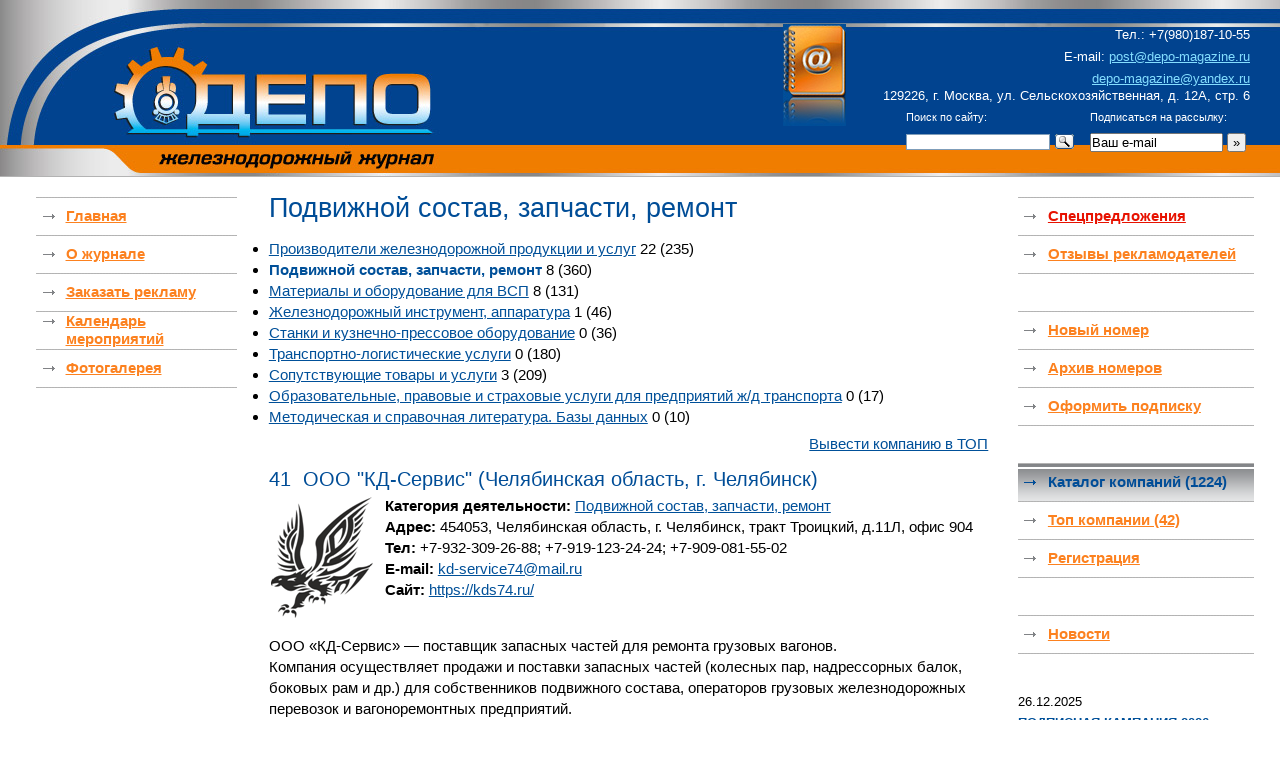

--- FILE ---
content_type: text/html; charset=windows-1251
request_url: https://depo-magazine.com/company/repair/index_1658.html
body_size: 5375
content:
<!DOCTYPE html PUBLIC '-//W3C//DTD XHTML 1.0 Transitional//EN' 'https://www.w3.org/TR/xhtml1/DTD/xhtml1-transitional.dtd'>
<html xmlns='https://www.w3.org/1999/xhtml' xml:lang='ru' lang='ru'>
<head>
<meta http-equiv='content-type' content='text/html; charset=windows-1251' />
<meta name='yandex-verification' content='14a36e09e4c0b603' />
<meta name='yandex-verification' content='a7a0135d922c61b1' />
<meta name="mailru-verification" content="66f8b6ded077d2ad" />  
<meta name='description' content='' />
<meta name="keywords" content="Железнодорожный журнал
тепловоз 2ТЭ116, М62, ТГМ23, ТГМ4, ТГМ40, ТГМ6, ТЭ10, ТЭМ2 (ТЭМ18), ТЭМ7, ЧМЭ3
дизель 6ЧН 21/21, Д100, Д40, Д49, Д50, Д12, Д6, ЯМЗ
компрессор КТ-6, КТ-7, ПК5,25, ПК-35, ВУ-3,5
гидропередача УГП 750, УГП 730, УГП 400
топливная аппаратура, насос, форсунка, распылитель, плунжерная пара
РТИ, резинотехнические изделия, материалы ВСП, запчасти, вагоны цистерны, электрооборудование, материалы верхнего строения пути
железнодорожная продукция, подвижной состав, запчасти, ремонт
реклама в журнале" />

<link rel="icon" href="/favicon_depo-magazine.com.ico" type="image/x-icon" />
<link rel="shortcut icon" href="/favicon_depo-magazine.com.ico" type="image/x-icon" />

<link rel='stylesheet' type='text/css' href='/images/depo/style.css' />
<link rel='stylesheet' type='text/css' href='/images/depo/print.css' media='print' />
<script type='text/javascript' src='/images/jquery-1.3.2.min.js'></script>
<script type='text/javascript' src='/images/jquery.jcarousel.min.js'></script>

<title>Подвижной состав, запчасти, ремонт - Каталог компаний</title>



</head>
<body>

<div id='all'>
<div id='header'>
	<div id='logo'><a href='/'><img src='/images/depo/logo1.jpg' width='443' height='176' alt='Железнодорожный журнал Депо' /></a></div>
	<div id='hright'>
		<ul>	
		<li>Тел.: +7(980)187-10-55</li>

                <li>E-mail: <a href='mailto:post@depo-magazine.ru'>post@depo-magazine.ru</a></li> <a href='mailto:depo-magazine@yandex.ru'>depo-magazine@yandex.ru</a></li>
                <li style='line-height: 110%'></b> 129226, г. Москва, ул. Сельскохозяйственная, д. 12А, стр. 6</a></li>
		</ul>
		<div class='subscribe-form'>
		    <span>Подписаться на рассылку:</span>
		    <form action='/netcat/add.php' method='post' class='postform'>
		    <input type='hidden' name='sub' value='643' /><input type='hidden' name='cc' value='360' /><input type='hidden' name='posting' value='1' />
		    <input type='text' class='f_Email' name='f_Email' size='15' value='Ваш e-mail' onfocus="this.value='';" />&nbsp;<input type='submit' value='&nbsp;&raquo;&nbsp;' />
		    </form>
		</div>
		<div class='search-form'>
		    <span>Поиск по сайту:</span>
		    <div class="ya-site-form ya-site-form_inited_no" data-bem="{&quot;action&quot;:&quot;https://depo-magazine.com/search/&quot;,&quot;arrow&quot;:false,&quot;bg&quot;:&quot;transparent&quot;,&quot;fontsize&quot;:12,&quot;fg&quot;:&quot;#000000&quot;,&quot;language&quot;:&quot;ru&quot;,&quot;logo&quot;:&quot;rb&quot;,&quot;publicname&quot;:&quot;Поиск по сайту depo-magazine.com&quot;,&quot;suggest&quot;:true,&quot;target&quot;:&quot;_self&quot;,&quot;tld&quot;:&quot;ru&quot;,&quot;type&quot;:3,&quot;usebigdictionary&quot;:true,&quot;searchid&quot;:2437883,&quot;input_fg&quot;:&quot;#000000&quot;,&quot;input_bg&quot;:&quot;#ffffff&quot;,&quot;input_fontStyle&quot;:&quot;normal&quot;,&quot;input_fontWeight&quot;:&quot;normal&quot;,&quot;input_placeholder&quot;:&quot;&quot;,&quot;input_placeholderColor&quot;:&quot;#000000&quot;,&quot;input_borderColor&quot;:&quot;#7f9db9&quot;}"><form action="https://yandex.ru/search/site/" method="get" target="_self" accept-charset="utf-8"><input type="hidden" name="searchid" value="2437883"/><input type="hidden" name="l10n" value="ru"/><input type="hidden" name="reqenc" value=""/><input type="search" name="text" value=""/><input type="submit" value="Найти"/></form></div><style type="text/css">.ya-page_js_yes .ya-site-form_inited_no { display: none; }</style><script type="text/javascript">(function(w,d,c){var s=d.createElement('script'),h=d.getElementsByTagName('script')[0],e=d.documentElement;if((' '+e.className+' ').indexOf(' ya-page_js_yes ')===-1){e.className+=' ya-page_js_yes';}s.type='text/javascript';s.async=true;s.charset='utf-8';s.src=(d.location.protocol==='https:'?'https:':'http:')+'//site.yandex.net/v2.0/js/all.js';h.parentNode.insertBefore(s,h);(w[c]||(w[c]=[])).push(function(){Ya.Site.Form.init()})})(window,document,'yandex_site_callbacks');</script>
		</div>
	</div>
</div>

<div id='leftside'><div id='subleft'>
<div class='sidemenu'><ul>
<li><a href='/'>Главная</a></li><li><a href='/about/'>О журнале</a></li><li><a href='/reklama/'>Заказать рекламу</a></li><li><a href='/show/plan/'>Календарь мероприятий</a></li><li><a href='/galereya/'>Фотогалерея</a></li><li>&nbsp;</li></ul></div>






</div></div> <!--/leftside-->

<div id='centre'>
<div id='rightside'>
<div class='sidemenu'><ul>
<li><a href='/special/' class='fck_red'>Спецпредложения</a></li><li><a href='/partner/'>Отзывы рекламодателей</a></li><li>&nbsp;</li></ul></div>


<div class='sidemenu'><ul>
<li><a href='/new-number/'>Новый номер</a></li><li><a href='/archive/'>Архив номеров</a></li><li><a href='/order/'>Оформить подписку</a></li><li>&nbsp;</li></ul></div>

<div class='sidemenu'><ul>
<li class='active'><a href='/company/'>Каталог компаний (1224)</a></li><li><a href='/top/'>Топ компании (42)</a></li><li><a href='/reg/'>Регистрация</a></li><li>&nbsp;</li></ul></div>


<div class='sidemenu'><ul>
<li><a href='/news/'>Новости</a></li><li>&nbsp;</li></ul></div>






<dl class='snews'>
<dt><span>26.12.2025</span></dt>
<dd>


<b><a href='/news/2025/12/26/news_3343.html'>ПОДПИСНАЯ КАМПАНИЯ 2026</a></b><br />


</dd>
</dl>


<dl class='snews'>
<dt><span>22.12.2025</span></dt>
<dd>


<a href='/news/2025/12/22/news_3328.html'>Приглашаем принять участие в Новогоднем номере 1(166) декабрь'25-январь'26</a><br />


</dd>
</dl>


<dl class='snews'>
<dt><span>10.12.2025</span></dt>
<dd>


<a href='/news/2025/12/10/news_3347.html'>ЗАПАСНЫЕ ЧАСТИ ДЛЯ ПОДВИЖНОГО И ТЯГОВОГО СОСТАВА ОТ ПРОИЗВОДИТЕЛЯ ООО ПК АНДИ ГРУПП</a><br />


</dd>
</dl>


<dl class='snews'>
<dt><span>09.12.2025</span></dt>
<dd>


<a href='/news/2025/12/09/news_3346.html'>Продажа грузовых вагонов и путевых машин б/у</a><br />


</dd>
</dl>


<dl class='snews'>
<dt><span>02.12.2025</span></dt>
<dd>


<a href='/news/2025/12/02/news_3345.html'>Продукция для железной дороги от ООО "Стальпром-Омск"</a><br />


</dd>
</dl>



</div>


<div id='subcentre' class='main'>

<h1>Подвижной состав, запчасти, ремонт</h1>


<ul>
<li><a href='/company/produce/'>Производители железнодорожной продукции и услуг</a>&nbsp;22&nbsp;(235)</li>

<li class='active'><a  style='text-decoration: none; font-weight: bold'>Подвижной состав, запчасти, ремонт</a>&nbsp;8&nbsp;(360)</li>

<li><a href='/company/material/'>Материалы и оборудование для ВСП</a>&nbsp;8&nbsp;(131)</li>

<li><a href='/company/instrument/'>Железнодорожный инструмент, аппаратура</a>&nbsp;1&nbsp;(46)</li>

<li><a href='/company/machine-equipment/'>Станки и кузнечно-прессовое оборудование</a>&nbsp;0&nbsp;(36)</li>

<li><a href='/company/transportation/'>Транспортно-логистические услуги</a>&nbsp;0&nbsp;(180)</li>

<li><a href='/company/accompanying/'>Сопутствующие товары и услуги</a>&nbsp;3&nbsp;(209)</li>

<li><a href='/company/Legal-services/'>Образовательные, правовые и страховые услуги для предприятий ж/д транспорта</a>&nbsp;0&nbsp;(17)</li>

<li><a href='/company/literature/'>Методическая и справочная литература. Базы данных</a>&nbsp;0&nbsp;(10)</li>
</ul><br />


	<div class='content'>


<div style='text-align: right; position: relative; top: -1em'><a href='/reklama/'>Вывести компанию в ТОП</a></div>


<div style='overflow: hidden; margin-bottom: 1em'>


<h3><span title='Партнерский рейтинг'>41</span>&nbsp; ООО "КД-Сервис" (Челябинская область,  г. Челябинск)</h3>
<img src='/netcat_files/633/349/1657.png' alt='ООО "КД-Сервис"' style='float: left; margin-right: 10px'/>

<b>Категория деятельности:</b> <a href='/company/repair/'>Подвижной состав, запчасти, ремонт</a><br />

<b>Адрес:</b> 454053, Челябинская область, г. Челябинск, тракт Троицкий, д.11Л, офис 904<br />
<b>Тел:</b> +7-932-309-26-88; +7-919-123-24-24; +7-909-081-55-02<br />

<b>E-mail:</b> 
<a href='mailto:kd-service74@mail.ru'>kd-service74@mail.ru</a> <br />

<b>Сайт:</b>
<a href='https://kds74.ru/'>https://kds74.ru/</a> <br />




</div>
<div>ООО &laquo;КД-Сервис&raquo; &mdash; поставщик запасных частей для ремонта грузовых вагонов.</div>
<div>Компания осуществляет продажи и поставки запасных частей (колесных пар, надрессорных балок, боковых рам и др.) для собственников подвижного состава, операторов грузовых железнодорожных перевозок и вагоноремонтных предприятий.</div>
<div>&nbsp;</div>
<div>
<table border="0" cellpadding="0" cellspacing="0" width="100%">
    <colgroup><col width="309" />  <col width="259" />  </colgroup>
    <tbody>
        <tr height="60">
            <td rowspan="2" height="80" width="309" style="text-align: center;"><strong>Наименование   детали</strong></td>
            <td width="259" style="text-align: center;"><strong>Стоимость   колесной пары, отремонтированная, руб./ед. без НДС</strong></td>
        </tr>
        <tr height="20">
            <td height="20" width="259" style="text-align: center;"><strong>отремонтированная</strong></td>
        </tr>
        <tr height="20">
            <td height="20" width="309">Колесная пара, толщина обода 70 мм и более</td>
            <td width="259" style="text-align: center;">231   000</td>
        </tr>
        <tr height="20">
            <td height="20" width="309">Колесная пара, толщина обода 65-69 мм</td>
            <td width="259" style="text-align: center;">223   000</td>
        </tr>
        <tr height="20">
            <td height="20" width="309">Колесная пара, толщина обода 60-64 мм</td>
            <td width="259" style="text-align: center;">216   000</td>
        </tr>
        <tr height="20">
            <td height="20" width="309">Колесная пара, толщина обода 55-59 мм</td>
            <td width="259" style="text-align: center;">201   000</td>
        </tr>
        <tr height="20">
            <td height="20" width="309">Колесная пара, толщина обода 50-54 мм</td>
            <td width="259" style="text-align: center;">186   000</td>
        </tr>
        <tr height="20">
            <td height="20" width="309">Колесная пара, толщина обода 45-49 мм</td>
            <td width="259" style="text-align: center;">176   000</td>
        </tr>
        <tr height="20">
            <td height="20" width="309">Колесная пара, толщина обода 40-44 мм</td>
            <td width="259" style="text-align: center;">184   000</td>
        </tr>
        <tr height="20">
            <td height="20" width="309">Колесная пара, толщина обода 35-39 мм</td>
            <td width="259" style="text-align: center;">142   000</td>
        </tr>
        <tr height="20">
            <td height="20" width="309">Колесная пара, толщина обода 30-34 мм</td>
            <td width="259" style="text-align: center;">112   000</td>
        </tr>
        <tr height="20">
            <td height="20" width="309">Колесная пара, толщина обода 29 мм и менее</td>
            <td width="259" style="text-align: center;">90   000</td>
        </tr>
    </tbody>
</table>
</div>
<div>&nbsp;</div>
<table width="100%" border="1" cellpadding="1" cellspacing="1">
    <tbody>
        <tr>
            <td style="text-align: center;">Колесные пары для ремонта грузовых вагонов (отремонтированные, ремонтопригодные). Боковые рамы, надрессорные балки, автосцепные устройста СА-3, поглощающие аппараты и др.</td>
        </tr>
        <tr>
            <td style="text-align: center;">Купим ЖД запчасти (колесные пары, литые детали), ЖД лом по РФ и СНГ. Рассмотрим все предложения.</td>
        </tr>
        <tr>
            <td style="text-align: center;">
            <div>Производство текущего и капитального ремонта путей необщего пользования</div>
            </td>
        </tr>
        <tr>
            <td style="text-align: center;">
            <div>Организация работ по ремонту и обслуживанию локомотивов и вагонов</div>
            </td>
        </tr>
    </tbody>
</table>
<p style="text-align: center;">&nbsp;</p>
<p></p>
<a href='/company/repair/'>&larr;вернуться к списку</a><br /><br />

	    </div>
	</div>

</div> <!--/centre-->
<div id='footer'>
	<div id='fcentre'>
		<table id='fsubcentre'><tr><td class='pll'><div><img src='/images/depo/pll.png' width='75' height='84' alt='' /></div></td>
		<td>
		<div class='counter'>

			<!-- Yandex.Metrika informer -->

<a href="https://metrika.yandex.ru/stat/?id=67612363&amp;from=informer"

target="_blank" rel="nofollow"><img src="https://informer.yandex.ru/informer/67612363/3_0_CCCCCCFF_CCCCCCFF_0_pageviews"

style="width:88px; height:31px; border:0;" alt="Яндекс.Метрика" title="Яндекс.Метрика: данные за сегодня (просмотры, визиты и уникальные посетители)" class="ym-advanced-informer" data-cid="67612363" data-lang="ru" /></a>

<!-- /Yandex.Metrika informer -->

 

<!-- Yandex.Metrika counter -->

<script type="text/javascript" >

   (function(m,e,t,r,i,k,a){m[i]=m[i]||function(){(m[i].a=m[i].a||[]).push(arguments)};

   m[i].l=1*new Date();k=e.createElement(t),a=e.getElementsByTagName(t)[0],k.async=1,k.src=r,a.parentNode.insertBefore(k,a)})

   (window, document, "script", "https://mc.yandex.ru/metrika/tag.js", "ym");

 

   ym(67612363, "init", {

        clickmap:true,

        trackLinks:true,

        accurateTrackBounce:true,

        webvisor:true

   });

</script>

<noscript><div><img src="https://mc.yandex.ru/watch/67612363" style="position:absolute; left:-9999px;" alt="" /></div></noscript>

<!-- /Yandex.Metrika counter -->

		</div>
		<div class='copy'>
		<p><strong>&copy; Железнодорожный журнал &laquo;Депо&raquo;,</strong> 2008-2025 гг.<br />Все права защищены.</p>
                Телефон в Москве: +7(980)187-10-55
		<p><a href='http://www.elart.ru/' target='_blank'>Разработка сайта - дизайн-студия &laquo;Elart&raquo;</a></p>
		</div>
		</td></tr></table>
	</div>
</div>
</div> <!--/all-->

<script type='text/javascript'>
x = document.body.offsetWidth;
num =3; if (x >1080) num = 4;

function mycarousel_initCallback(carousel)
{
    carousel.buttonNext.bind('click', function() {
        carousel.startAuto(0);
    });

    carousel.buttonPrev.bind('click', function() {
        carousel.startAuto(0);
    });

    carousel.clip.hover(function() {
        carousel.stopAuto();
    }, function() {
        carousel.startAuto();
    });
};

jQuery(document).ready(function() {
    jQuery('#carousel ul').jcarousel({
        auto: 6,
        visible: num,
        wrap: 'last',
        initCallback: mycarousel_initCallback
    });
});

</script>

</body>
</html>

--- FILE ---
content_type: text/css
request_url: https://depo-magazine.com/images/depo/style.css
body_size: 3142
content:
* {margin: 0; padding: 0}
body {font-family: verdana, arial, sans-serif; font-size: 94%; line-height: 140%; background: #FFF; \*background: #CCC \*url(fon.png);*\ color: #282828}
a {color: #005099; text-decoration: underline}
a:hover {text-decoration: none}
img {border: 0}
img { behavior: url(/images/depo/iepngfix.php) }

h1 {font-size: 180%; color: #004D97; font-weight: normal; margin-bottom: 20px}
h2 {font-size: 20px; color: #004D97; font-weight: normal; margin-bottom: 1em}
h3 {font-size: 130%; color: #004D97; font-weight: normal; margin-bottom: 5px}
h4 {line-height: 120%; margin-bottom: 0.5em}
h4.cpn {margin-bottom: 1em}

p {margin-bottom: 1em}
small {font-size: 95%}

table {border: 0; border-collapse: collapse; /*width: auto*/}
table td {vertical-align: top; padding: 0}

/*#all {min-width: 1000px;  width: expression((documentElement.offsetWidth || document.body.offsetWidth) < 1024 ? '1003px' : 'auto' && (documentElement.offsetWidth || document.body.offsetWidth) > 1280 ? '1270px' : 'auto');} */
#all {min-width: 1000px;  width: expression((documentElement.offsetWidth || document.body.offsetWidth) < 1024 ? '1003px' : 'auto' && (documentElement.offsetWidth || document.body.offsetWidth) > 1280 ? 'auto' : 'auto');}
#centre {margin: 20px 2% 0 21%;}
#subcentre.main {margin-right: 27%; margin-right:expression(documentElement.clientWidth/4)}

#leftside {width: 18.5%; float: left;}
#subleft {padding: 20px 0 0 0; margin-left: 15%}
#rightside {float: right; width: 24%; padding-top: 0px}

#header {height: 176px; border-bottom: 1px solid #B3B3B3; background: url(hbg.jpg) 443px 0; color: #FFF;font-size: 85%}
#logo {float: left}
#hright {float: right; background: url(ico_email.jpg) no-repeat; padding:0 30px 0 80px; margin-top: 24px}
#hright ul {list-style-type: none;text-align: right; min-height: 83px}
#hright ul li {display: block; /*background: url(mlio.gif) 0 0.75em no-repeat;*/ padding-left: 20px; line-height: 22px}
#hright a {color: #84DEFF} 
.phones {font-size: 18px}

dl.snews {margin-bottom: 1em; font-size: 87%; height: 5em; overflow: hidden; zoom:1}
dl.snews img {border: 1px solid #999; float: left; margin: 5px 10px 3px 0}
dl.snews dd.wimg {min-height: 90px; _height: 90px}
dl.item {margin-bottom: 3em;overflow: hidden;}
dl.item dt {float: left; width: 75px}
dl.item dt span, div.date span {display: block; width: 77px;  text-align: center; background:#004D97; color: #E9E9E9; margin-bottom: 10px;
	font-size: 85%; line-height: 17px}
dl.item dd {margin-left: 95px; border-left: 1px solid #999; padding-left: 15px}
dl.item img {border: 1px solid #999}
.more {padding-top: 0.5em}
div.date {float: left; margin: 3px 15px 0 0}
div.date img {border: 1px solid #999}
.more {text-align: right; position: relative; top: -10px}
#mainmenu ul {list-style-type: none; margin-bottom: 20px}
#mainmenu ul li {background: url(mline.png) repeat-x}
#mainmenu ul li.active {background: url(mbg.png) repeat-x}
#mainmenu ul li a {line-height: 38px; padding-left: 30px; 
	background: url(mli.gif) 7px 7px no-repeat; font-weight: bold; color: #FC811F; white-space:nowrap}
#mainmenu ul li.active a, #mainmenu ul li a:hover {background: url(mlia.gif) 7px 7px no-repeat; color: #004D97; text-decoration: none}
#okoa{font-weight: bold; color: #FC811F; white-space:nowrap; }
.ico_menu {text-align: right; padding: 17px 20px 0 0; *padding-top: 21px;}
.ico_menu img {margin-left: 20px}

#footer {clear: both; font-size: 90%; background: url(plbg.jpg)  bottom  repeat-x; margin-top: 50px}
#fcentre {padding-left: 25%}
#fsubcentre {width: 100%; height: 84px; background: url(plr.png); color: #FFF; line-height: 130%; font-size: 90%}
#fsubcentre p{margin-bottom: 0.5em}
#fsubcentre a {color: #84DEFF}
.pll {float: left; position: relative; left: -75px; width: 75px}
.copy {padding: 15px 0 0 0; position: relative; left: -75px;}
.counter {float: right; padding: 15px 40px 0 0}

.bc12 {width: 100%; line-height:32px; text-align: center;  background: url(bc12.png); font-size: 110%; font-weight: bold; color: #004D97}
.bc34 {background: url(bc34.png);}

.banners {background: url(bbg.png); border-left: 1px solid #B3B3B3; border-right: 1px solid #B3B3B3; border-bottom: 1px solid #B3B3B3;
	text-align: center; padding-top: 15px; *padding-top: 13px}
.banners img {margin-bottom: 14px; *margin-bottom: 12px}
.for_ads {display: block; width: 193px; 
	overflow: hidden; background: url(for_bg.png) repeat-y; font-family: arial narrow; line-height: 14px; 
	color: #4c4c4c; text-decoration: none}
.for_ads  span{display: block; padding: 0px 50px 0 10px}
.for_ads:hover {text-decoration: underline}

.block {margin-bottom: 38px; /*height:231px;*/ overflow: hidden}
.cc12 {background: #004D95}
.cc43 {background: #297BBB}
.block12 {background: #004D95 url(block12.gif) repeat-x; width: 100%; height:292px}
.cc13 {background: #297BBB url(cc13.jpg) repeat-x}

.number {padding: 20px 3px 10px 8px; line-height: 22px}
.number a {color: #84DEFF; font-size: 90%; font-weight: bold;}
.number  div.more {color: #84DEFF}
.numimg {display: block; float: left; width:158px }
.numimg div.block_arc img{border:0;margin: 0 5px 0 0;}
.numimg img {display: block; border: 1px solid #999; margin-bottom: -5px}
.numtext {margin: 5px 0 0 155px}
p.actual {margin-bottom: -0.5em; padding-top: 1em; font-size: 120%; color:#84DEFF; line-height: 120% }

.numberall {min-height: 220px; *height: 220px; margin-bottom: 1em}
.numberall.main {min-height: 312px;}
.number ul, .numberall ul {list-style-type: none; margin-top: 15px; *padding-left: 10px}
/*.number ul li, .numberall ul li {background: url(mlio.gif) 0 6px no-repeat; font-weight: bold; padding-left: 20px; display: block; margin-bottom: 0.7em;  line-height: 130%}*/
.number ul li a {color: #E6E6E6; font-size: 100%; }
.number ul li {color: #E6E6E6;}
.numberall ul li.int {background-image: none; font-size:90%; margin-bottom: 0.5em; color: #4c4c4c;}
.number ul li, .numberall ul li {
background: url(mlio.gif) 0 8px no-repeat;
font-weight: normal;
font-size: 16px;
padding-left: 20px;
display: block;
margin-bottom: 0.7em;
line-height: 130%;
}

.block_arc {display: block; float: left; line-height:28px; height: 40px; margin: 7px 0 0 0;}
.block_arc div {float: left; margin-left: 0px;}
.jnum {font-weight: bold; font-size: 33px; color: #FC811F}
.jyear {font-size: 27px; color: #FC811F}
.numberall span.jnum {font-size: 27px;}
.numberall div.numtext {margin-left: 175px}

.content table, .content td, .content th {border: 1px solid #999; border-collapse: collapse;  padding: 3px 8px;}
.content table  th {text-align: center;}
.content ul {margin-left: 2em; margin-bottom: 1em}
/*.content table td {vertical-align: baseline}*/

table.nb, table.nb td {border:0}
table.nb h4 {height: 36px; margin:0;}
table.nb td.nbc {background: #E4E5E6 url(mbg.png) repeat-x; padding-top: 20px}
table.nb td.nbc img {border: 1px solid #004D97}
table.nb td div.nbimg {text-align: center; margin-bottom: 10px}

#orderline {margin-bottom: 1em}
#orderline a {font-weight: bold}
h4.cpn a {font-size: 110%; line-height: 150%;}
h4.cpn a.mnu {text-decoration: none; border-bottom: 1px dashed #004D97;}

h4.cpn span {background: url(rat.png) no-repeat;  padding-left: 16px; color: #004D97;  line-height: 16px; cursor: help}

sup.tip, sup.rtip  {border: 1px solid #004D97; color: #004D97; margin-left: 2px; padding: 0 2px; font-size: 90%; cursor: help}
#easyTooltip{padding:5px; border:1px solid #006AE0; background: #004D97; color: #FFF; max-width: 260px; font-size: 90%;}
#easyTooltip img {float: left; margin-right: 10px}
#easyTooltipImg{padding:0; border: 1px solid #004D97; z-index: 2000}

a.tip, a.hlp {text-decoration: none;  border-bottom: 1px dashed #004D97;}
.trka{
padding-left:5px;
font-size:12px;
color:#000000;
width:910px;
height:20px;
background-color:#DCDCDC;


}
.razm{font-size:10px;}
.ramka{padding:5px;margin:5px;border:1px solid #DCDCDC;width:220px;}
.ramfot{width:220px;text-align:center;margin:0px;padding:0px;}
.fat{width:902px;padding:5px;border:1px solid #C0C0C0;background-color:#ffffff;margin:0px 2% 0 22%;}
.foto{font-size:11px;text-align:left;padding:left:10px;vertical-align:bottom;height:75px;}
.imm{border:1px solid #dcdcdc;}
.upf{height:170px;}
.farr{margin:40px 2% 0 22%;}

a.back{float:right}
.block_left{margin:0 33% 0 0}
.block_right{float:right; width:28%}
.yandexform {position: relative; top: -1em}

.fck_or {color:#FC811F}
input.hasreq {border: 1px solid #FF0000;}


.c_left{background: url(depo1.png) 0 0 no-repeat;height:124px; width:8px; float:left}
/*#carousel{background: url(depo2.png) 100% 0  no-repeat;height:124px}*/
#carousel{background: url(bbg.png); height:100px; border: 1px solid #B3B3B3; -webkit-border-radius: 8px; -moz-border-radius: 8px; border-radius: 8px; margin-bottom: 2em;}

.c_body {background: url(depo3.png) 0 0 repeat-x;height:124px;margin: 0 8px;line-height: 32px; font-size: 110%; font-weight: bold; color: #004D97;}
.jcarousel-skin-tango .jcarousel-clip {margin: 15px 17px 0 14px;}
#carousel img{border: 1px solid #004D97}
.jcarousel-skin-tango .jcarousel-item-horizontal {margin-left: 9px; margin-right: 11px; }
.jcarousel-skin-tango .jcarousel-clip {overflow: hidden;}


/* РґРѕРї. СЃС‚РёР»Рё*/
.subscribe-form {float: right; width: 160px; margin-left: 10px }
.search-form {float: right; width: 180px;}
.search-form span {padding-left: 6px; font-size: 11px}
.subscribe-form span {display: block; margin-bottom: 4px;  font-size: 11px}

.sidemenu ul {list-style-type: none; margin-bottom: 0}
.sidemenu ul li {display: block; height: 38px; background: url(/images/depo/mline.png) repeat-x}
.sidemenu ul li.active {background: url(/images/depo/mbg.png) repeat-x}
.sidemenu ul li a {line-height: 120%; display: block; padding-left: 30px; background: url(/images/depo/mli.gif) 7px 7px no-repeat; font-weight: bold; color: #FC811F;
  position: relative;
  top: 50%;
  -webkit-transform: translateY(-50%);
  -ms-transform: translateY(-50%);
  transform: translateY(-50%);
}
.sidemenu ul li a.fck_red {color: #e71201}
.sidemenu ul li.active a, .sidemenu ul li a:hover {background: url(mlia.gif) 7px 7px no-repeat; color: #004D97; text-decoration: none}

.journal-announce {overflow: hidden; margin-bottom: 20px}
.journal-archive {float: right; text-align: right; width: 156px; font-size:12px; line-height: 34px; font-weight: bold; background:url(/images/depo/ico_archive.png) no-repeat;}
.journal-img {float: left; margin-right: 12px;}
.journal-date {color: #FC811F; font-weight: bold; margin-bottom: 30px;}
.journal-read {font-size: 15px;color: #fc811f; font-weight: bold; margin-bottom: 30px}
.journal-read a {color: #004D97}
.journal-view, .journal-view a {font-size:13px; color: #818387}

.central-nav {background: #efefef url(m1bg.gif) repeat-x; border: 1px solid #B3B3B3;  -webkit-border-radius: 8px; -moz-border-radius: 8px; border-radius: 8px; margin-bottom: 2em}
.central-nav table {width: 100%;}
.central-nav table td a {display: block; text-align: center; font-size: 16px; border-left: 1px solid #B3B3B3; line-height: 35px}
.central-nav table td.first a {border-left:0} 

.side-banners {background: url(bbg.png); border: 1px solid #B3B3B3; text-align: center; padding: 15px 0; -webkit-border-radius: 8px; -moz-border-radius: 8px; border-radius: 8px; margin-bottom: 2em;}
.side-banners a {display: block; margin-bottom: 15px}

@media (max-width: 767px) {
#all {width: 1000px}
}

.ssil2
{
	color: #ffffff !important;
	text-decoration: none;
}
.ssil2 a
{
	color: #ffffff !important;
	text-decoration: none;
}
.ssil2 a:visited
{
	color: #ffffff !important;
	text-decoration: none;
}
.ssil2 a:link
{
	color: #ffffff !important;
	text-decoration: none;
}
.ssil2 a:hover
{
	color: #ffffff !important;
	text-decoration: none;
}

--- FILE ---
content_type: text/css
request_url: https://depo-magazine.com/images/depo/print.css
body_size: 1445
content:
* {margin: 0; padding: 0}
body {font-family: verdana, arial, sans-serif; font-size: 82%; line-height: 140%; color: #282828}
a {color: #004D97; text-decoration: underline}
a:hover {text-decoration: none}
img {border: 0}


h1 {font-size: 180%; color: #004D97; font-weight: normal; margin-bottom: 20px}
h2 {font-size: 130%; color: #004D97; font-weight: normal; margin-bottom: 0.5em}
h3 {font-size: 130%; color: #004D97; font-weight: normal; margin-bottom: 5px}
p {margin-bottom: 1em}
small {font-size: 95%}

table {border: 0; border-collapse: collapse; width: auto}
table td {vertical-align: top; padding: 0}
table td.inpt, table th.inpt {display: none}
#centre  {margin: 20px 2% 0 2%}
#leftside, #subleft, #rightside, .banners, a.tip, a.hlp, #footer, #logo, #add_menu, .ico_menu {display: none}

#header {height: 80px; background: #014D98 url(topb.png) repeat-x}
#hright {float: right; background: url(ico_email.jpg) no-repeat; padding:0 30px 0 80px; margin-top: 0px}
#hright ul {list-style-type: none;}
#hright ul li {display: block; background: url(mlio.gif) 0 0.75em no-repeat; padding-left: 20px; line-height: 22px}
#hright a {color: #84DEFF} 
.phones {font-size: 18px}

dl.snews {border-bottom: 1px solid #999; padding-bottom: 15px; margin-bottom: 15px; font-size: 87%; overflow: hidden; zoom:1}
dl.snews img {border: 1px solid #999; float: left; margin: 5px 10px 3px 0}
dl.snews dd.wimg {min-height: 90px; _height: 90px}
dl.item {margin-bottom: 3em}
dl.item dt {float: left; width: 75px}
dl.item dt span, div.date span {display: block; width: 77px;  text-align: center; background:#004D97; color: #E9E9E9; margin-bottom: 10px;
	font-size: 85%; line-height: 17px}
dl.item dd {margin-left: 95px; border-left: 1px solid #999; padding-left: 15px}
dl.item img {border: 1px solid #999}
.more {padding-top: 0.5em}
div.date {float: left; margin: 3px 15px 0 0}
div.date img {border: 1px solid #999}
.more {text-align: right; position: relative; top: -10px}
#mainmenu ul {list-style-type: none; margin-bottom: 20px}
#mainmenu ul li {background: url(mline.png) repeat-x}
#mainmenu ul li.active {background: url(mbg.png) repeat-x}
#mainmenu ul li a {line-height: 38px; padding-left: 50px; 
	background: url(mli.gif) 7px 7px no-repeat; font-weight: bold; color: #FC811F}
#mainmenu ul li.active a, #mainmenu ul li a:hover {background: url(mlia.gif) 7px 7px no-repeat; color: #004D97; text-decoration: none}
.ico_menu {text-align: right; padding: 17px 20px 0 0; *padding-top: 21px;}
.ico_menu img {margin-left: 20px}

.bc12 {width: 100%; line-height:32px; text-align: center;  background: url(bc12.png); font-size: 110%; font-weight: bold; color: #004D97}
.bc34 {background: url(bc34.png);}

.banners {background: url(bbg.png); border-left: 1px solid #B3B3B3; border-right: 1px solid #B3B3B3; 
	text-align: center; padding-top: 15px; *padding-top: 13px}
.banners img {margin-bottom: 14px; *margin-bottom: 12px}
.for_ads {display: block; width: 193px; 
	overflow: hidden; background: url(for_bg.png) repeat-y; font-family: arial narrow; line-height: 14px; 
	color: #4c4c4c; text-decoration: none}
.for_ads  span{display: block; padding: 0px 50px 0 10px}
.for_ads:hover {text-decoration: underline}

.block {margin-bottom: 38px; height:231px; overflow: hidden}
.block12 {background: #004D95 url(block12.gif) repeat-x; width: 100%; height:292px}
.number {padding: 20px 3px 10px 8px; line-height: 22px}
.number a {color: #84DEFF; font-size: 90%; font-weight: bold;}
.number  div.more {color: #84DEFF}
.numimg {display: block; float: left; }
.numimg img {display: block; border: 1px solid #999; margin-bottom: -5px}
.numtext {margin: 5px 0 0 155px}
p.actual {margin-bottom: -0.5em; padding-top: 1em; font-size: 120%; color:#84DEFF; line-height: 120% }

.numberall {min-height: 220px; *height: 220px}
.number ul, .numberall ul {list-style-type: none; margin-top: 15px; *padding-left: 10px}
.number ul li, .numberall ul li {background: url(mlio.gif) 0 6px no-repeat; font-weight: bold; padding-left: 20px; display: block; margin-bottom: 0.7em;  line-height: 130%}
.number ul li a {color: #E6E6E6; font-size: 100%; }
.number ul li {color: #E6E6E6;}

.block_arc {display: block; float: right; line-height:28px; height: 40px; font}
.block_arc div {float: left; margin-left: 10px;}
.jnum {font-weight: bold; font-size: 34px; color: #FC811F}
.jyear {font-size: 28px; color: #FC811F}
.numberall span.jnum {font-size: 28px;}
.numberall div.numtext {margin-left: 175px}

.content table, .content td, .content th {border: 1px solid #999; border-collapse: collapse;  padding: 3px 8px;}
.content table  th {text-align: center;}
.content ul {margin-left: 2em; margin-bottom: 1em}
.content table td {vertical-align: baseline}

#orderline {margin-bottom: 1em}
#orderline a {font-weight: bold}

.ssil2
{
	color: #ffffff !important;
	text-decoration: none;
}
.ssil2 a
{
	color: #ffffff !important;
	text-decoration: none;
}
.ssil2 a:visited
{
	color: #ffffff !important;
	text-decoration: none;
}
.ssil2 a:link
{
	color: #ffffff !important;
	text-decoration: none;
}
.ssil2 a:hover
{
	color: #ffffff !important;
	text-decoration: none;
}